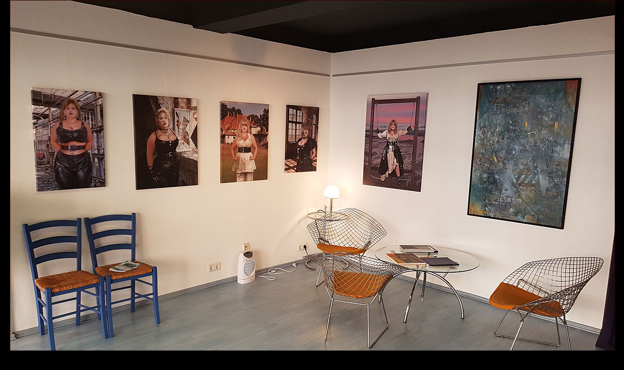

--- FILE ---
content_type: text/html
request_url: https://traluna.com/view.php?layout=tr&bild=2021-09-495a.jpg
body_size: 593
content:
<!DOCTYPE HTML PUBLIC "-//W3C//DTD HTML 4.01 Transitional//EN" "http://www.w3.org/TR/html4/loose.dtd">
<html><head><link rel="stylesheet" type="text/css" href="./style_view_tr.css"><title>Christoph Garstka</title></head><body><div id="distance" style="width: 1px; height: 50%; margin-bottom: -413px; float: left;"></div><div id="container" style="margin: 0 auto; position: relative; height: 827px; width: 1240px; clear: left;"><a href="https://www.traluna.com" title="zur&uuml;ck zum Blog von christoph Garstka..."><img src="bilder/2021-09-495a.jpg" class="rand" width="1240" height="827" alt=""></a></div></div>
</body>
</html>

--- FILE ---
content_type: text/css
request_url: https://traluna.com/style_view_tr.css
body_size: 514
content:
* {
margin:0;
padding:0;
}

html, body {
height: 100%;
width: 100%;
}


body { background-color:#000000; font-family:Arial,Helvetica,sans-serif; color:#666666; font-size:10pt; font-weight:bold; }

.betont1 { font-family:Arial,Helvetica,sans-serif; color:#990000; font-size:12pt; font-weight:bold; }
.betont2 { font-family:Arial,Helvetica,sans-serif; color:#990000; font-size:10pt; font-weight:bold; }

a:link { text-decoration:none; color:#990000; }
a:visited { text-decoration:none; color:#444444; }
a:hover { text-decoration:underline; color:#990000; }
a:active { text-decoration:underline; color:#990000; }

.rand
{
border: solid 1px #330000;
}
